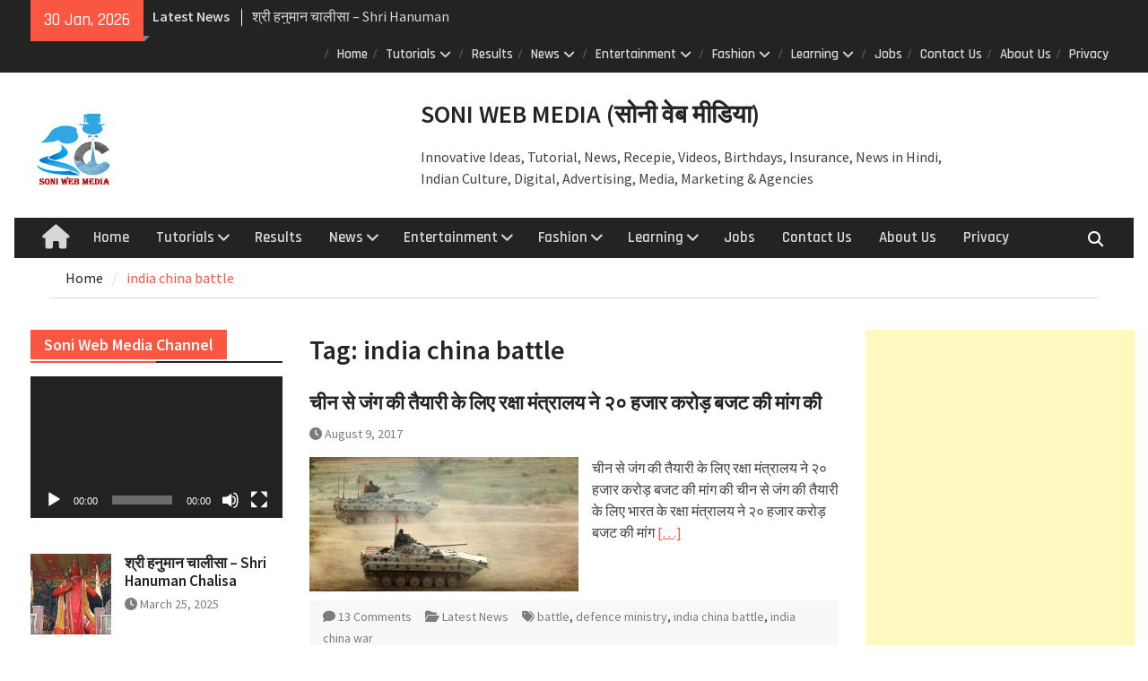

--- FILE ---
content_type: text/html; charset=UTF-8
request_url: https://www.soniwebsoft.com/tag/india-china-battle/
body_size: 77130
content:
<!DOCTYPE html> <html lang="en-US"><head>
		    <meta charset="UTF-8">
	    <meta name="viewport" content="width=device-width, initial-scale=1">
	    <link rel="profile" href="http://gmpg.org/xfn/11">
	    <link rel="pingback" href="https://www.soniwebsoft.com/xmlrpc.php">
	    
<meta name='robots' content='index, follow, max-image-preview:large, max-snippet:-1, max-video-preview:-1' />

            <script data-no-defer="1" data-ezscrex="false" data-cfasync="false" data-pagespeed-no-defer data-cookieconsent="ignore">
                var ctPublicFunctions = {"_ajax_nonce":"d918fa7de7","_rest_nonce":"0133724f93","_ajax_url":"\/wp-admin\/admin-ajax.php","_rest_url":"https:\/\/www.soniwebsoft.com\/wp-json\/","data__cookies_type":"native","data__ajax_type":"admin_ajax","data__bot_detector_enabled":0,"data__frontend_data_log_enabled":1,"cookiePrefix":"","wprocket_detected":false,"host_url":"www.soniwebsoft.com","text__ee_click_to_select":"Click to select the whole data","text__ee_original_email":"The complete one is","text__ee_got_it":"Got it","text__ee_blocked":"Blocked","text__ee_cannot_connect":"Cannot connect","text__ee_cannot_decode":"Can not decode email. Unknown reason","text__ee_email_decoder":"CleanTalk email decoder","text__ee_wait_for_decoding":"The magic is on the way!","text__ee_decoding_process":"Please wait a few seconds while we decode the contact data."}
            </script>
        
            <script data-no-defer="1" data-ezscrex="false" data-cfasync="false" data-pagespeed-no-defer data-cookieconsent="ignore">
                var ctPublic = {"_ajax_nonce":"d918fa7de7","settings__forms__check_internal":"0","settings__forms__check_external":"0","settings__forms__force_protection":0,"settings__forms__search_test":"1","settings__data__bot_detector_enabled":0,"settings__sfw__anti_crawler":1,"blog_home":"https:\/\/www.soniwebsoft.com\/","pixel__setting":"0","pixel__enabled":false,"pixel__url":null,"data__email_check_before_post":1,"data__email_check_exist_post":0,"data__cookies_type":"native","data__key_is_ok":true,"data__visible_fields_required":true,"wl_brandname":"Anti-Spam by CleanTalk","wl_brandname_short":"CleanTalk","ct_checkjs_key":1425390445,"emailEncoderPassKey":"bb254547b1dfba45c8682255bf39bd69","bot_detector_forms_excluded":"W10=","advancedCacheExists":false,"varnishCacheExists":false,"wc_ajax_add_to_cart":false}
            </script>
        
	<!-- This site is optimized with the Yoast SEO plugin v25.1 - https://yoast.com/wordpress/plugins/seo/ -->
	<title>india china battle Archives - Soni Web Media</title>
	<link rel="canonical" href="https://www.soniwebsoft.com/tag/india-china-battle/" />
	<meta property="og:locale" content="en_US" />
	<meta property="og:type" content="article" />
	<meta property="og:title" content="india china battle Archives - Soni Web Media" />
	<meta property="og:url" content="https://www.soniwebsoft.com/tag/india-china-battle/" />
	<meta property="og:site_name" content="Soni Web Media" />
	<meta name="twitter:card" content="summary_large_image" />
	<meta name="twitter:site" content="@SoniWebMedia" />
	<script type="application/ld+json" class="yoast-schema-graph">{"@context":"https://schema.org","@graph":[{"@type":"CollectionPage","@id":"https://www.soniwebsoft.com/tag/india-china-battle/","url":"https://www.soniwebsoft.com/tag/india-china-battle/","name":"india china battle Archives - Soni Web Media","isPartOf":{"@id":"https://www.soniwebsoft.com/#website"},"primaryImageOfPage":{"@id":"https://www.soniwebsoft.com/tag/india-china-battle/#primaryimage"},"image":{"@id":"https://www.soniwebsoft.com/tag/india-china-battle/#primaryimage"},"thumbnailUrl":"https://www.soniwebsoft.com/wp-content/uploads/news269.jpg","breadcrumb":{"@id":"https://www.soniwebsoft.com/tag/india-china-battle/#breadcrumb"},"inLanguage":"en-US"},{"@type":"ImageObject","inLanguage":"en-US","@id":"https://www.soniwebsoft.com/tag/india-china-battle/#primaryimage","url":"https://www.soniwebsoft.com/wp-content/uploads/news269.jpg","contentUrl":"https://www.soniwebsoft.com/wp-content/uploads/news269.jpg","width":800,"height":400,"caption":"India China doklam dispute"},{"@type":"BreadcrumbList","@id":"https://www.soniwebsoft.com/tag/india-china-battle/#breadcrumb","itemListElement":[{"@type":"ListItem","position":1,"name":"Home","item":"https://www.soniwebsoft.com/"},{"@type":"ListItem","position":2,"name":"india china battle"}]},{"@type":"WebSite","@id":"https://www.soniwebsoft.com/#website","url":"https://www.soniwebsoft.com/","name":"Soni Web Media","description":"Innovative Ideas, Tutorial, News, Recipe, Videos, Birthdays, Insurance, News in Hindi, India, Digital, Advertising, Media, Marketing &amp; Agencies","potentialAction":[{"@type":"SearchAction","target":{"@type":"EntryPoint","urlTemplate":"https://www.soniwebsoft.com/?s={search_term_string}"},"query-input":{"@type":"PropertyValueSpecification","valueRequired":true,"valueName":"search_term_string"}}],"inLanguage":"en-US"}]}</script>
	<!-- / Yoast SEO plugin. -->


<link rel='dns-prefetch' href='//fonts.googleapis.com' />
<link rel="alternate" type="application/rss+xml" title="Soni Web Media &raquo; Feed" href="https://www.soniwebsoft.com/feed/" />
<link rel="alternate" type="application/rss+xml" title="Soni Web Media &raquo; Comments Feed" href="https://www.soniwebsoft.com/comments/feed/" />
<link rel="alternate" type="application/rss+xml" title="Soni Web Media &raquo; india china battle Tag Feed" href="https://www.soniwebsoft.com/tag/india-china-battle/feed/" />
<script type="text/javascript">
/* <![CDATA[ */
window._wpemojiSettings = {"baseUrl":"https:\/\/s.w.org\/images\/core\/emoji\/15.0.3\/72x72\/","ext":".png","svgUrl":"https:\/\/s.w.org\/images\/core\/emoji\/15.0.3\/svg\/","svgExt":".svg","source":{"concatemoji":"https:\/\/www.soniwebsoft.com\/wp-includes\/js\/wp-emoji-release.min.js?ver=6.6.4"}};
/*! This file is auto-generated */
!function(i,n){var o,s,e;function c(e){try{var t={supportTests:e,timestamp:(new Date).valueOf()};sessionStorage.setItem(o,JSON.stringify(t))}catch(e){}}function p(e,t,n){e.clearRect(0,0,e.canvas.width,e.canvas.height),e.fillText(t,0,0);var t=new Uint32Array(e.getImageData(0,0,e.canvas.width,e.canvas.height).data),r=(e.clearRect(0,0,e.canvas.width,e.canvas.height),e.fillText(n,0,0),new Uint32Array(e.getImageData(0,0,e.canvas.width,e.canvas.height).data));return t.every(function(e,t){return e===r[t]})}function u(e,t,n){switch(t){case"flag":return n(e,"\ud83c\udff3\ufe0f\u200d\u26a7\ufe0f","\ud83c\udff3\ufe0f\u200b\u26a7\ufe0f")?!1:!n(e,"\ud83c\uddfa\ud83c\uddf3","\ud83c\uddfa\u200b\ud83c\uddf3")&&!n(e,"\ud83c\udff4\udb40\udc67\udb40\udc62\udb40\udc65\udb40\udc6e\udb40\udc67\udb40\udc7f","\ud83c\udff4\u200b\udb40\udc67\u200b\udb40\udc62\u200b\udb40\udc65\u200b\udb40\udc6e\u200b\udb40\udc67\u200b\udb40\udc7f");case"emoji":return!n(e,"\ud83d\udc26\u200d\u2b1b","\ud83d\udc26\u200b\u2b1b")}return!1}function f(e,t,n){var r="undefined"!=typeof WorkerGlobalScope&&self instanceof WorkerGlobalScope?new OffscreenCanvas(300,150):i.createElement("canvas"),a=r.getContext("2d",{willReadFrequently:!0}),o=(a.textBaseline="top",a.font="600 32px Arial",{});return e.forEach(function(e){o[e]=t(a,e,n)}),o}function t(e){var t=i.createElement("script");t.src=e,t.defer=!0,i.head.appendChild(t)}"undefined"!=typeof Promise&&(o="wpEmojiSettingsSupports",s=["flag","emoji"],n.supports={everything:!0,everythingExceptFlag:!0},e=new Promise(function(e){i.addEventListener("DOMContentLoaded",e,{once:!0})}),new Promise(function(t){var n=function(){try{var e=JSON.parse(sessionStorage.getItem(o));if("object"==typeof e&&"number"==typeof e.timestamp&&(new Date).valueOf()<e.timestamp+604800&&"object"==typeof e.supportTests)return e.supportTests}catch(e){}return null}();if(!n){if("undefined"!=typeof Worker&&"undefined"!=typeof OffscreenCanvas&&"undefined"!=typeof URL&&URL.createObjectURL&&"undefined"!=typeof Blob)try{var e="postMessage("+f.toString()+"("+[JSON.stringify(s),u.toString(),p.toString()].join(",")+"));",r=new Blob([e],{type:"text/javascript"}),a=new Worker(URL.createObjectURL(r),{name:"wpTestEmojiSupports"});return void(a.onmessage=function(e){c(n=e.data),a.terminate(),t(n)})}catch(e){}c(n=f(s,u,p))}t(n)}).then(function(e){for(var t in e)n.supports[t]=e[t],n.supports.everything=n.supports.everything&&n.supports[t],"flag"!==t&&(n.supports.everythingExceptFlag=n.supports.everythingExceptFlag&&n.supports[t]);n.supports.everythingExceptFlag=n.supports.everythingExceptFlag&&!n.supports.flag,n.DOMReady=!1,n.readyCallback=function(){n.DOMReady=!0}}).then(function(){return e}).then(function(){var e;n.supports.everything||(n.readyCallback(),(e=n.source||{}).concatemoji?t(e.concatemoji):e.wpemoji&&e.twemoji&&(t(e.twemoji),t(e.wpemoji)))}))}((window,document),window._wpemojiSettings);
/* ]]> */
</script>
<style id='wp-emoji-styles-inline-css' type='text/css'>

	img.wp-smiley, img.emoji {
		display: inline !important;
		border: none !important;
		box-shadow: none !important;
		height: 1em !important;
		width: 1em !important;
		margin: 0 0.07em !important;
		vertical-align: -0.1em !important;
		background: none !important;
		padding: 0 !important;
	}
</style>
<link rel='stylesheet' id='wp-block-library-css' href='https://www.soniwebsoft.com/wp-includes/css/dist/block-library/style.min.css?ver=6.6.4' type='text/css' media='all' />
<style id='wp-block-library-theme-inline-css' type='text/css'>
.wp-block-audio :where(figcaption){color:#555;font-size:13px;text-align:center}.is-dark-theme .wp-block-audio :where(figcaption){color:#ffffffa6}.wp-block-audio{margin:0 0 1em}.wp-block-code{border:1px solid #ccc;border-radius:4px;font-family:Menlo,Consolas,monaco,monospace;padding:.8em 1em}.wp-block-embed :where(figcaption){color:#555;font-size:13px;text-align:center}.is-dark-theme .wp-block-embed :where(figcaption){color:#ffffffa6}.wp-block-embed{margin:0 0 1em}.blocks-gallery-caption{color:#555;font-size:13px;text-align:center}.is-dark-theme .blocks-gallery-caption{color:#ffffffa6}:root :where(.wp-block-image figcaption){color:#555;font-size:13px;text-align:center}.is-dark-theme :root :where(.wp-block-image figcaption){color:#ffffffa6}.wp-block-image{margin:0 0 1em}.wp-block-pullquote{border-bottom:4px solid;border-top:4px solid;color:currentColor;margin-bottom:1.75em}.wp-block-pullquote cite,.wp-block-pullquote footer,.wp-block-pullquote__citation{color:currentColor;font-size:.8125em;font-style:normal;text-transform:uppercase}.wp-block-quote{border-left:.25em solid;margin:0 0 1.75em;padding-left:1em}.wp-block-quote cite,.wp-block-quote footer{color:currentColor;font-size:.8125em;font-style:normal;position:relative}.wp-block-quote.has-text-align-right{border-left:none;border-right:.25em solid;padding-left:0;padding-right:1em}.wp-block-quote.has-text-align-center{border:none;padding-left:0}.wp-block-quote.is-large,.wp-block-quote.is-style-large,.wp-block-quote.is-style-plain{border:none}.wp-block-search .wp-block-search__label{font-weight:700}.wp-block-search__button{border:1px solid #ccc;padding:.375em .625em}:where(.wp-block-group.has-background){padding:1.25em 2.375em}.wp-block-separator.has-css-opacity{opacity:.4}.wp-block-separator{border:none;border-bottom:2px solid;margin-left:auto;margin-right:auto}.wp-block-separator.has-alpha-channel-opacity{opacity:1}.wp-block-separator:not(.is-style-wide):not(.is-style-dots){width:100px}.wp-block-separator.has-background:not(.is-style-dots){border-bottom:none;height:1px}.wp-block-separator.has-background:not(.is-style-wide):not(.is-style-dots){height:2px}.wp-block-table{margin:0 0 1em}.wp-block-table td,.wp-block-table th{word-break:normal}.wp-block-table :where(figcaption){color:#555;font-size:13px;text-align:center}.is-dark-theme .wp-block-table :where(figcaption){color:#ffffffa6}.wp-block-video :where(figcaption){color:#555;font-size:13px;text-align:center}.is-dark-theme .wp-block-video :where(figcaption){color:#ffffffa6}.wp-block-video{margin:0 0 1em}:root :where(.wp-block-template-part.has-background){margin-bottom:0;margin-top:0;padding:1.25em 2.375em}
</style>
<style id='classic-theme-styles-inline-css' type='text/css'>
/*! This file is auto-generated */
.wp-block-button__link{color:#fff;background-color:#32373c;border-radius:9999px;box-shadow:none;text-decoration:none;padding:calc(.667em + 2px) calc(1.333em + 2px);font-size:1.125em}.wp-block-file__button{background:#32373c;color:#fff;text-decoration:none}
</style>
<style id='global-styles-inline-css' type='text/css'>
:root{--wp--preset--aspect-ratio--square: 1;--wp--preset--aspect-ratio--4-3: 4/3;--wp--preset--aspect-ratio--3-4: 3/4;--wp--preset--aspect-ratio--3-2: 3/2;--wp--preset--aspect-ratio--2-3: 2/3;--wp--preset--aspect-ratio--16-9: 16/9;--wp--preset--aspect-ratio--9-16: 9/16;--wp--preset--color--black: #111111;--wp--preset--color--cyan-bluish-gray: #abb8c3;--wp--preset--color--white: #ffffff;--wp--preset--color--pale-pink: #f78da7;--wp--preset--color--vivid-red: #cf2e2e;--wp--preset--color--luminous-vivid-orange: #ff6900;--wp--preset--color--luminous-vivid-amber: #fcb900;--wp--preset--color--light-green-cyan: #7bdcb5;--wp--preset--color--vivid-green-cyan: #00d084;--wp--preset--color--pale-cyan-blue: #8ed1fc;--wp--preset--color--vivid-cyan-blue: #0693e3;--wp--preset--color--vivid-purple: #9b51e0;--wp--preset--color--gray: #f4f4f4;--wp--preset--color--blue: #1b8be0;--wp--preset--color--orange: #fa5742;--wp--preset--gradient--vivid-cyan-blue-to-vivid-purple: linear-gradient(135deg,rgba(6,147,227,1) 0%,rgb(155,81,224) 100%);--wp--preset--gradient--light-green-cyan-to-vivid-green-cyan: linear-gradient(135deg,rgb(122,220,180) 0%,rgb(0,208,130) 100%);--wp--preset--gradient--luminous-vivid-amber-to-luminous-vivid-orange: linear-gradient(135deg,rgba(252,185,0,1) 0%,rgba(255,105,0,1) 100%);--wp--preset--gradient--luminous-vivid-orange-to-vivid-red: linear-gradient(135deg,rgba(255,105,0,1) 0%,rgb(207,46,46) 100%);--wp--preset--gradient--very-light-gray-to-cyan-bluish-gray: linear-gradient(135deg,rgb(238,238,238) 0%,rgb(169,184,195) 100%);--wp--preset--gradient--cool-to-warm-spectrum: linear-gradient(135deg,rgb(74,234,220) 0%,rgb(151,120,209) 20%,rgb(207,42,186) 40%,rgb(238,44,130) 60%,rgb(251,105,98) 80%,rgb(254,248,76) 100%);--wp--preset--gradient--blush-light-purple: linear-gradient(135deg,rgb(255,206,236) 0%,rgb(152,150,240) 100%);--wp--preset--gradient--blush-bordeaux: linear-gradient(135deg,rgb(254,205,165) 0%,rgb(254,45,45) 50%,rgb(107,0,62) 100%);--wp--preset--gradient--luminous-dusk: linear-gradient(135deg,rgb(255,203,112) 0%,rgb(199,81,192) 50%,rgb(65,88,208) 100%);--wp--preset--gradient--pale-ocean: linear-gradient(135deg,rgb(255,245,203) 0%,rgb(182,227,212) 50%,rgb(51,167,181) 100%);--wp--preset--gradient--electric-grass: linear-gradient(135deg,rgb(202,248,128) 0%,rgb(113,206,126) 100%);--wp--preset--gradient--midnight: linear-gradient(135deg,rgb(2,3,129) 0%,rgb(40,116,252) 100%);--wp--preset--font-size--small: 14px;--wp--preset--font-size--medium: 20px;--wp--preset--font-size--large: 42px;--wp--preset--font-size--x-large: 42px;--wp--preset--font-size--normal: 18px;--wp--preset--font-size--huge: 54px;--wp--preset--spacing--20: 0.44rem;--wp--preset--spacing--30: 0.67rem;--wp--preset--spacing--40: 1rem;--wp--preset--spacing--50: 1.5rem;--wp--preset--spacing--60: 2.25rem;--wp--preset--spacing--70: 3.38rem;--wp--preset--spacing--80: 5.06rem;--wp--preset--shadow--natural: 6px 6px 9px rgba(0, 0, 0, 0.2);--wp--preset--shadow--deep: 12px 12px 50px rgba(0, 0, 0, 0.4);--wp--preset--shadow--sharp: 6px 6px 0px rgba(0, 0, 0, 0.2);--wp--preset--shadow--outlined: 6px 6px 0px -3px rgba(255, 255, 255, 1), 6px 6px rgba(0, 0, 0, 1);--wp--preset--shadow--crisp: 6px 6px 0px rgba(0, 0, 0, 1);}:where(.is-layout-flex){gap: 0.5em;}:where(.is-layout-grid){gap: 0.5em;}body .is-layout-flex{display: flex;}.is-layout-flex{flex-wrap: wrap;align-items: center;}.is-layout-flex > :is(*, div){margin: 0;}body .is-layout-grid{display: grid;}.is-layout-grid > :is(*, div){margin: 0;}:where(.wp-block-columns.is-layout-flex){gap: 2em;}:where(.wp-block-columns.is-layout-grid){gap: 2em;}:where(.wp-block-post-template.is-layout-flex){gap: 1.25em;}:where(.wp-block-post-template.is-layout-grid){gap: 1.25em;}.has-black-color{color: var(--wp--preset--color--black) !important;}.has-cyan-bluish-gray-color{color: var(--wp--preset--color--cyan-bluish-gray) !important;}.has-white-color{color: var(--wp--preset--color--white) !important;}.has-pale-pink-color{color: var(--wp--preset--color--pale-pink) !important;}.has-vivid-red-color{color: var(--wp--preset--color--vivid-red) !important;}.has-luminous-vivid-orange-color{color: var(--wp--preset--color--luminous-vivid-orange) !important;}.has-luminous-vivid-amber-color{color: var(--wp--preset--color--luminous-vivid-amber) !important;}.has-light-green-cyan-color{color: var(--wp--preset--color--light-green-cyan) !important;}.has-vivid-green-cyan-color{color: var(--wp--preset--color--vivid-green-cyan) !important;}.has-pale-cyan-blue-color{color: var(--wp--preset--color--pale-cyan-blue) !important;}.has-vivid-cyan-blue-color{color: var(--wp--preset--color--vivid-cyan-blue) !important;}.has-vivid-purple-color{color: var(--wp--preset--color--vivid-purple) !important;}.has-black-background-color{background-color: var(--wp--preset--color--black) !important;}.has-cyan-bluish-gray-background-color{background-color: var(--wp--preset--color--cyan-bluish-gray) !important;}.has-white-background-color{background-color: var(--wp--preset--color--white) !important;}.has-pale-pink-background-color{background-color: var(--wp--preset--color--pale-pink) !important;}.has-vivid-red-background-color{background-color: var(--wp--preset--color--vivid-red) !important;}.has-luminous-vivid-orange-background-color{background-color: var(--wp--preset--color--luminous-vivid-orange) !important;}.has-luminous-vivid-amber-background-color{background-color: var(--wp--preset--color--luminous-vivid-amber) !important;}.has-light-green-cyan-background-color{background-color: var(--wp--preset--color--light-green-cyan) !important;}.has-vivid-green-cyan-background-color{background-color: var(--wp--preset--color--vivid-green-cyan) !important;}.has-pale-cyan-blue-background-color{background-color: var(--wp--preset--color--pale-cyan-blue) !important;}.has-vivid-cyan-blue-background-color{background-color: var(--wp--preset--color--vivid-cyan-blue) !important;}.has-vivid-purple-background-color{background-color: var(--wp--preset--color--vivid-purple) !important;}.has-black-border-color{border-color: var(--wp--preset--color--black) !important;}.has-cyan-bluish-gray-border-color{border-color: var(--wp--preset--color--cyan-bluish-gray) !important;}.has-white-border-color{border-color: var(--wp--preset--color--white) !important;}.has-pale-pink-border-color{border-color: var(--wp--preset--color--pale-pink) !important;}.has-vivid-red-border-color{border-color: var(--wp--preset--color--vivid-red) !important;}.has-luminous-vivid-orange-border-color{border-color: var(--wp--preset--color--luminous-vivid-orange) !important;}.has-luminous-vivid-amber-border-color{border-color: var(--wp--preset--color--luminous-vivid-amber) !important;}.has-light-green-cyan-border-color{border-color: var(--wp--preset--color--light-green-cyan) !important;}.has-vivid-green-cyan-border-color{border-color: var(--wp--preset--color--vivid-green-cyan) !important;}.has-pale-cyan-blue-border-color{border-color: var(--wp--preset--color--pale-cyan-blue) !important;}.has-vivid-cyan-blue-border-color{border-color: var(--wp--preset--color--vivid-cyan-blue) !important;}.has-vivid-purple-border-color{border-color: var(--wp--preset--color--vivid-purple) !important;}.has-vivid-cyan-blue-to-vivid-purple-gradient-background{background: var(--wp--preset--gradient--vivid-cyan-blue-to-vivid-purple) !important;}.has-light-green-cyan-to-vivid-green-cyan-gradient-background{background: var(--wp--preset--gradient--light-green-cyan-to-vivid-green-cyan) !important;}.has-luminous-vivid-amber-to-luminous-vivid-orange-gradient-background{background: var(--wp--preset--gradient--luminous-vivid-amber-to-luminous-vivid-orange) !important;}.has-luminous-vivid-orange-to-vivid-red-gradient-background{background: var(--wp--preset--gradient--luminous-vivid-orange-to-vivid-red) !important;}.has-very-light-gray-to-cyan-bluish-gray-gradient-background{background: var(--wp--preset--gradient--very-light-gray-to-cyan-bluish-gray) !important;}.has-cool-to-warm-spectrum-gradient-background{background: var(--wp--preset--gradient--cool-to-warm-spectrum) !important;}.has-blush-light-purple-gradient-background{background: var(--wp--preset--gradient--blush-light-purple) !important;}.has-blush-bordeaux-gradient-background{background: var(--wp--preset--gradient--blush-bordeaux) !important;}.has-luminous-dusk-gradient-background{background: var(--wp--preset--gradient--luminous-dusk) !important;}.has-pale-ocean-gradient-background{background: var(--wp--preset--gradient--pale-ocean) !important;}.has-electric-grass-gradient-background{background: var(--wp--preset--gradient--electric-grass) !important;}.has-midnight-gradient-background{background: var(--wp--preset--gradient--midnight) !important;}.has-small-font-size{font-size: var(--wp--preset--font-size--small) !important;}.has-medium-font-size{font-size: var(--wp--preset--font-size--medium) !important;}.has-large-font-size{font-size: var(--wp--preset--font-size--large) !important;}.has-x-large-font-size{font-size: var(--wp--preset--font-size--x-large) !important;}
:where(.wp-block-post-template.is-layout-flex){gap: 1.25em;}:where(.wp-block-post-template.is-layout-grid){gap: 1.25em;}
:where(.wp-block-columns.is-layout-flex){gap: 2em;}:where(.wp-block-columns.is-layout-grid){gap: 2em;}
:root :where(.wp-block-pullquote){font-size: 1.5em;line-height: 1.6;}
</style>
<link rel='stylesheet' id='cleantalk-public-css-css' href='https://www.soniwebsoft.com/wp-content/plugins/cleantalk-spam-protect/css/cleantalk-public.min.css?ver=6.65_1759471926' type='text/css' media='all' />
<link rel='stylesheet' id='cleantalk-email-decoder-css-css' href='https://www.soniwebsoft.com/wp-content/plugins/cleantalk-spam-protect/css/cleantalk-email-decoder.min.css?ver=6.65_1759471926' type='text/css' media='all' />
<link rel='stylesheet' id='contact-form-7-css' href='https://www.soniwebsoft.com/wp-content/plugins/contact-form-7/includes/css/styles.css?ver=6.0.6' type='text/css' media='all' />
<link rel='stylesheet' id='font-awesome-css' href='https://www.soniwebsoft.com/wp-content/themes/magazine-plus/third-party/font-awesome/css/all.min.css?ver=6.7.2' type='text/css' media='all' />
<link rel='stylesheet' id='magazine-plus-google-fonts-css' href='https://fonts.googleapis.com/css?family=Rajdhani%3A300%2C400%2C500%2C600%2C700%7CSource+Sans+Pro%3A300%2C300i%2C400%2C400i%2C600%2C600i%2C700%2C900&#038;subset=latin%2Clatin-ext' type='text/css' media='all' />
<link rel='stylesheet' id='magazine-plus-style-css' href='https://www.soniwebsoft.com/wp-content/themes/magazine-plus/style.css?ver=20251008-111952' type='text/css' media='all' />
<link rel='stylesheet' id='magazine-plus-block-style-css' href='https://www.soniwebsoft.com/wp-content/themes/magazine-plus/css/blocks.css?ver=20251005-103036' type='text/css' media='all' />
<link rel="preload" class="mv-grow-style" href="https://www.soniwebsoft.com/wp-content/plugins/social-pug/assets/dist/style-frontend-pro.css?ver=1.35.2" as="style"><noscript><link rel='stylesheet' id='dpsp-frontend-style-pro-css' href='https://www.soniwebsoft.com/wp-content/plugins/social-pug/assets/dist/style-frontend-pro.css?ver=1.35.2' type='text/css' media='all' />
</noscript><style id='dpsp-frontend-style-pro-inline-css' type='text/css'>

				@media screen and ( max-width : 720px ) {
					.dpsp-content-wrapper.dpsp-hide-on-mobile,
					.dpsp-share-text.dpsp-hide-on-mobile {
						display: none;
					}
					.dpsp-has-spacing .dpsp-networks-btns-wrapper li {
						margin:0 2% 10px 0;
					}
					.dpsp-network-btn.dpsp-has-label:not(.dpsp-has-count) {
						max-height: 40px;
						padding: 0;
						justify-content: center;
					}
					.dpsp-content-wrapper.dpsp-size-small .dpsp-network-btn.dpsp-has-label:not(.dpsp-has-count){
						max-height: 32px;
					}
					.dpsp-content-wrapper.dpsp-size-large .dpsp-network-btn.dpsp-has-label:not(.dpsp-has-count){
						max-height: 46px;
					}
				}
			
</style>
<script type="text/javascript" src="https://www.soniwebsoft.com/wp-content/plugins/cleantalk-spam-protect/js/apbct-public-bundle_gathering.min.js?ver=6.65_1759471926" id="apbct-public-bundle_gathering.min-js-js"></script>
<script type="text/javascript" src="https://www.soniwebsoft.com/wp-includes/js/jquery/jquery.min.js?ver=3.7.1" id="jquery-core-js"></script>
<script type="text/javascript" src="https://www.soniwebsoft.com/wp-includes/js/jquery/jquery-migrate.min.js?ver=3.4.1" id="jquery-migrate-js"></script>
<link rel="https://api.w.org/" href="https://www.soniwebsoft.com/wp-json/" /><link rel="alternate" title="JSON" type="application/json" href="https://www.soniwebsoft.com/wp-json/wp/v2/tags/654" /><link rel="EditURI" type="application/rsd+xml" title="RSD" href="https://www.soniwebsoft.com/xmlrpc.php?rsd" />
<meta name="generator" content="WordPress 6.6.4" />
<meta name="hubbub-info" description="Hubbub 1.35.2"><link rel="icon" href="https://www.soniwebsoft.com/wp-content/uploads/logo-150x150.png" sizes="32x32" />
<link rel="icon" href="https://www.soniwebsoft.com/wp-content/uploads/logo-150x150.png" sizes="192x192" />
<link rel="apple-touch-icon" href="https://www.soniwebsoft.com/wp-content/uploads/logo-150x150.png" />
<meta name="msapplication-TileImage" content="https://www.soniwebsoft.com/wp-content/uploads/logo-150x150.png" />
</head>

<body class="archive tag tag-india-china-battle tag-654 wp-custom-logo wp-embed-responsive global-layout-three-columns three-columns-enabled">

	
	<div id="page" class="hfeed site"><a class="skip-link screen-reader-text" href="#content">Skip to content</a>
    		<div id="tophead">
			<div class="container">
									<div class="head-date">
						30 Jan, 2026					</div><!-- .head-date -->
													<div class="top-news">
						<span class="top-news-title">
												Latest News						</span>
								<div id="news-ticker">
			<div class="news-ticker-inner-wrap">
									<div class="list">
						<a href="https://www.soniwebsoft.com/%e0%a4%b6%e0%a5%8d%e0%a4%b0%e0%a5%80-%e0%a4%b9%e0%a4%a8%e0%a5%81%e0%a4%ae%e0%a4%be%e0%a4%a8-%e0%a4%9a%e0%a4%be%e0%a4%b2%e0%a5%80%e0%a4%b8%e0%a4%be-shri-hanuman-chalisa/">श्री हनुमान चालीसा &#8211; Shri Hanuman Chalisa</a>
					</div>
									<div class="list">
						<a href="https://www.soniwebsoft.com/%e0%a4%95%e0%a5%8d%e0%a4%af%e0%a4%be-%e0%a4%86%e0%a4%aa-%e0%a4%9c%e0%a4%be%e0%a4%a8%e0%a4%a4%e0%a5%87-%e0%a4%b9%e0%a5%88%e0%a4%82-%e0%a4%b6%e0%a5%8d%e0%a4%b0%e0%a4%be%e0%a4%a6%e0%a5%8d%e0%a4%a7/">क्या आप जानते हैं श्राद्ध के यह 6 रहस्य</a>
					</div>
									<div class="list">
						<a href="https://www.soniwebsoft.com/shri-satyanarayan-pooja-self-do/">श्री सत्यनारायण पूजन एवं कथा का पाठ घर पर ही स्वयं करें</a>
					</div>
							</div> <!-- .news-ticker-inner-wrap -->
		</div><!-- #news-ticker -->
							</div> <!-- #top-news -->
				
													<div id="top-nav">
						<button class="menu-toggle" aria-controls="top-menu" aria-expanded="false">
			          	<i class="fa fa-bars"></i>
			          	<i class="fa fa-close"></i>
						Top Menu</button>
						<nav class="top-navigation"><ul id="menu-menu1" class="menu"><li id="menu-item-8" class="menu-item menu-item-type-taxonomy menu-item-object-category menu-item-8"><a href="https://www.soniwebsoft.com/category/home/">Home</a></li>
<li id="menu-item-11" class="menu-item menu-item-type-taxonomy menu-item-object-category menu-item-has-children menu-item-11"><a href="https://www.soniwebsoft.com/category/tutorials/">Tutorials</a>
<ul class="sub-menu">
	<li id="menu-item-4" class="menu-item menu-item-type-taxonomy menu-item-object-category menu-item-4"><a href="https://www.soniwebsoft.com/category/c-language/">C Languge</a></li>
	<li id="menu-item-5" class="menu-item menu-item-type-taxonomy menu-item-object-category menu-item-5"><a href="https://www.soniwebsoft.com/category/dotnet/">DotNet</a></li>
	<li id="menu-item-9" class="menu-item menu-item-type-taxonomy menu-item-object-category menu-item-9"><a href="https://www.soniwebsoft.com/category/java-language/">Java Language</a></li>
	<li id="menu-item-637" class="menu-item menu-item-type-taxonomy menu-item-object-category menu-item-637"><a href="https://www.soniwebsoft.com/category/jvm-languages/">JVM Languages</a></li>
	<li id="menu-item-438" class="menu-item menu-item-type-taxonomy menu-item-object-category menu-item-438"><a href="https://www.soniwebsoft.com/category/knowledge-base/">Knowledge Base</a></li>
</ul>
</li>
<li id="menu-item-855" class="menu-item menu-item-type-taxonomy menu-item-object-category menu-item-855"><a href="https://www.soniwebsoft.com/category/results/">Results</a></li>
<li id="menu-item-10" class="menu-item menu-item-type-taxonomy menu-item-object-category menu-item-has-children menu-item-10"><a href="https://www.soniwebsoft.com/category/news/">News</a>
<ul class="sub-menu">
	<li id="menu-item-82" class="menu-item menu-item-type-taxonomy menu-item-object-category menu-item-82"><a href="https://www.soniwebsoft.com/category/bollywood-news/">Bollywood News</a></li>
	<li id="menu-item-83" class="menu-item menu-item-type-taxonomy menu-item-object-category menu-item-83"><a href="https://www.soniwebsoft.com/category/current-news/">Current News</a></li>
	<li id="menu-item-84" class="menu-item menu-item-type-taxonomy menu-item-object-category menu-item-84"><a href="https://www.soniwebsoft.com/category/hollywood-news/">Hollywood News</a></li>
	<li id="menu-item-85" class="menu-item menu-item-type-taxonomy menu-item-object-category menu-item-85"><a href="https://www.soniwebsoft.com/category/latest-news/">Latest News</a></li>
	<li id="menu-item-92" class="menu-item menu-item-type-taxonomy menu-item-object-category menu-item-92"><a href="https://www.soniwebsoft.com/category/tech-news/">Tech News</a></li>
	<li id="menu-item-651" class="menu-item menu-item-type-taxonomy menu-item-object-category menu-item-651"><a href="https://www.soniwebsoft.com/category/auto-news/">Auto News</a></li>
	<li id="menu-item-87" class="menu-item menu-item-type-taxonomy menu-item-object-category menu-item-87"><a href="https://www.soniwebsoft.com/category/birthdays/">Birthdays</a></li>
	<li id="menu-item-743" class="menu-item menu-item-type-taxonomy menu-item-object-category menu-item-743"><a href="https://www.soniwebsoft.com/category/cricket-news/">Cricket News</a></li>
</ul>
</li>
<li id="menu-item-88" class="menu-item menu-item-type-taxonomy menu-item-object-category menu-item-has-children menu-item-88"><a href="https://www.soniwebsoft.com/category/entertainment/">Entertainment</a>
<ul class="sub-menu">
	<li id="menu-item-7" class="menu-item menu-item-type-taxonomy menu-item-object-category menu-item-7"><a href="https://www.soniwebsoft.com/category/channel/">Channel</a></li>
	<li id="menu-item-86" class="menu-item menu-item-type-taxonomy menu-item-object-category menu-item-86"><a href="https://www.soniwebsoft.com/category/audio/">Audio</a></li>
	<li id="menu-item-94" class="menu-item menu-item-type-taxonomy menu-item-object-category menu-item-94"><a href="https://www.soniwebsoft.com/category/video/">Video</a></li>
</ul>
</li>
<li id="menu-item-89" class="menu-item menu-item-type-taxonomy menu-item-object-category menu-item-has-children menu-item-89"><a href="https://www.soniwebsoft.com/category/fashion/">Fashion</a>
<ul class="sub-menu">
	<li id="menu-item-90" class="menu-item menu-item-type-taxonomy menu-item-object-category menu-item-90"><a href="https://www.soniwebsoft.com/category/man-fashion/">Man Fashion</a></li>
	<li id="menu-item-95" class="menu-item menu-item-type-taxonomy menu-item-object-category menu-item-95"><a href="https://www.soniwebsoft.com/category/woman-fashion/">Woman Fashion</a></li>
</ul>
</li>
<li id="menu-item-935" class="menu-item menu-item-type-taxonomy menu-item-object-category menu-item-has-children menu-item-935"><a href="https://www.soniwebsoft.com/category/learning/">Learning</a>
<ul class="sub-menu">
	<li id="menu-item-93" class="menu-item menu-item-type-taxonomy menu-item-object-category menu-item-93"><a href="https://www.soniwebsoft.com/category/technology/">Technology</a></li>
	<li id="menu-item-91" class="menu-item menu-item-type-taxonomy menu-item-object-category menu-item-91"><a href="https://www.soniwebsoft.com/category/recepie/">Recepie</a></li>
	<li id="menu-item-1121" class="menu-item menu-item-type-taxonomy menu-item-object-category menu-item-1121"><a href="https://www.soniwebsoft.com/category/healthy-food/">Healthy Food</a></li>
	<li id="menu-item-96" class="menu-item menu-item-type-taxonomy menu-item-object-category menu-item-96"><a href="https://www.soniwebsoft.com/category/electronics/">Electronics</a></li>
</ul>
</li>
<li id="menu-item-97" class="menu-item menu-item-type-taxonomy menu-item-object-category menu-item-97"><a href="https://www.soniwebsoft.com/category/jobs/">Jobs</a></li>
<li id="menu-item-930" class="menu-item menu-item-type-post_type menu-item-object-page menu-item-930"><a href="https://www.soniwebsoft.com/contact-us/">Contact Us</a></li>
<li id="menu-item-933" class="menu-item menu-item-type-post_type menu-item-object-page menu-item-933"><a href="https://www.soniwebsoft.com/about-us/">About Us</a></li>
<li id="menu-item-2156" class="menu-item menu-item-type-post_type menu-item-object-page menu-item-2156"><a href="https://www.soniwebsoft.com/privacy/">Privacy</a></li>
</ul></nav>					</div> <!-- #top-nav -->
				


			</div><!-- .container -->
		</div><!-- #tophead -->
		<header id="masthead" class="site-header" role="banner"><div class="container"><div class="inner-wrapper">			    <div class="site-branding">

			<a href="https://www.soniwebsoft.com/" class="custom-logo-link" rel="home"><img width="100" height="100" src="https://www.soniwebsoft.com/wp-content/uploads/logo100x100.png" class="custom-logo" alt="Soni Websoft" decoding="async" /></a>
										    </div><!-- .site-branding -->
	    <div id="header-widget">
		    		    	<div id="header-right-widget-area">
			    	<aside id="custom_html-3" class="widget_text widget widget_custom_html"><div class="textwidget custom-html-widget"><h1 class="ctitle">
	SONI WEB MEDIA (सोनी वेब मीडिया)
</h1>
Innovative Ideas, Tutorial, News, Recepie, Videos, Birthdays, Insurance, News in Hindi, <br/>Indian Culture, Digital, Advertising, Media, Marketing &amp; Agencies</div></aside>		    	</div><!-- #header-right-widget-area -->
		    
	    </div><!-- .right-header -->
	        </div> <!-- .inner-wrapper --></div><!-- .container --></header><!-- #masthead -->	    <div id="main-nav" class="clear-fix">
	    	<div class="container">
		        <nav id="site-navigation" class="main-navigation" role="navigation">
		        	<button class="menu-toggle" aria-controls="primary-menu" aria-expanded="false">
		          	<i class="fa fa-bars"></i>
		          	<i class="fa fa-close"></i>
					Menu</button>
		            <div class="wrap-menu-content">
						<div class="menu-menu1-container"><ul id="primary-menu" class="menu"><li class="home-menu"><a href="https://www.soniwebsoft.com/"><span class="screen-reader-text">Home</span></a></li><li class="menu-item menu-item-type-taxonomy menu-item-object-category menu-item-8"><a href="https://www.soniwebsoft.com/category/home/">Home</a></li>
<li class="menu-item menu-item-type-taxonomy menu-item-object-category menu-item-has-children menu-item-11"><a href="https://www.soniwebsoft.com/category/tutorials/">Tutorials</a>
<ul class="sub-menu">
	<li class="menu-item menu-item-type-taxonomy menu-item-object-category menu-item-4"><a href="https://www.soniwebsoft.com/category/c-language/">C Languge</a></li>
	<li class="menu-item menu-item-type-taxonomy menu-item-object-category menu-item-has-children menu-item-5"><a href="https://www.soniwebsoft.com/category/dotnet/">DotNet</a>
	<ul class="sub-menu">
		<li id="menu-item-1379" class="menu-item menu-item-type-taxonomy menu-item-object-category menu-item-1379"><a href="https://www.soniwebsoft.com/category/vb-dotnet/">VB.Net</a></li>
		<li id="menu-item-1352" class="menu-item menu-item-type-taxonomy menu-item-object-category menu-item-1352"><a href="https://www.soniwebsoft.com/category/csharp/">C#.Net</a></li>
		<li id="menu-item-118" class="menu-item menu-item-type-taxonomy menu-item-object-category menu-item-118"><a href="https://www.soniwebsoft.com/category/asp-dotnet/">ASP.Net</a></li>
		<li id="menu-item-117" class="menu-item menu-item-type-taxonomy menu-item-object-category menu-item-117"><a href="https://www.soniwebsoft.com/category/ado-dotnet/">ADO.Net</a></li>
	</ul>
</li>
	<li class="menu-item menu-item-type-taxonomy menu-item-object-category menu-item-has-children menu-item-9"><a href="https://www.soniwebsoft.com/category/java-language/">Java Language</a>
	<ul class="sub-menu">
		<li id="menu-item-70" class="menu-item menu-item-type-taxonomy menu-item-object-category menu-item-70"><a href="https://www.soniwebsoft.com/category/core-java/">Core Java</a></li>
		<li id="menu-item-71" class="menu-item menu-item-type-taxonomy menu-item-object-category menu-item-71"><a href="https://www.soniwebsoft.com/category/advanced-java/">Advanced Java</a></li>
		<li id="menu-item-72" class="menu-item menu-item-type-taxonomy menu-item-object-category menu-item-72"><a href="https://www.soniwebsoft.com/category/j2ee/">J2EE</a></li>
	</ul>
</li>
	<li class="menu-item menu-item-type-taxonomy menu-item-object-category menu-item-has-children menu-item-637"><a href="https://www.soniwebsoft.com/category/jvm-languages/">JVM Languages</a>
	<ul class="sub-menu">
		<li id="menu-item-636" class="menu-item menu-item-type-taxonomy menu-item-object-category menu-item-has-children menu-item-636"><a href="https://www.soniwebsoft.com/category/groovy/">Groovy</a>
		<ul class="sub-menu">
			<li id="menu-item-635" class="menu-item menu-item-type-taxonomy menu-item-object-category menu-item-635"><a href="https://www.soniwebsoft.com/category/grails/">Grails</a></li>
		</ul>
</li>
	</ul>
</li>
	<li class="menu-item menu-item-type-taxonomy menu-item-object-category menu-item-438"><a href="https://www.soniwebsoft.com/category/knowledge-base/">Knowledge Base</a></li>
</ul>
</li>
<li class="menu-item menu-item-type-taxonomy menu-item-object-category menu-item-855"><a href="https://www.soniwebsoft.com/category/results/">Results</a></li>
<li class="menu-item menu-item-type-taxonomy menu-item-object-category menu-item-has-children menu-item-10"><a href="https://www.soniwebsoft.com/category/news/">News</a>
<ul class="sub-menu">
	<li class="menu-item menu-item-type-taxonomy menu-item-object-category menu-item-82"><a href="https://www.soniwebsoft.com/category/bollywood-news/">Bollywood News</a></li>
	<li class="menu-item menu-item-type-taxonomy menu-item-object-category menu-item-83"><a href="https://www.soniwebsoft.com/category/current-news/">Current News</a></li>
	<li class="menu-item menu-item-type-taxonomy menu-item-object-category menu-item-84"><a href="https://www.soniwebsoft.com/category/hollywood-news/">Hollywood News</a></li>
	<li class="menu-item menu-item-type-taxonomy menu-item-object-category menu-item-85"><a href="https://www.soniwebsoft.com/category/latest-news/">Latest News</a></li>
	<li class="menu-item menu-item-type-taxonomy menu-item-object-category menu-item-92"><a href="https://www.soniwebsoft.com/category/tech-news/">Tech News</a></li>
	<li class="menu-item menu-item-type-taxonomy menu-item-object-category menu-item-651"><a href="https://www.soniwebsoft.com/category/auto-news/">Auto News</a></li>
	<li class="menu-item menu-item-type-taxonomy menu-item-object-category menu-item-87"><a href="https://www.soniwebsoft.com/category/birthdays/">Birthdays</a></li>
	<li class="menu-item menu-item-type-taxonomy menu-item-object-category menu-item-743"><a href="https://www.soniwebsoft.com/category/cricket-news/">Cricket News</a></li>
</ul>
</li>
<li class="menu-item menu-item-type-taxonomy menu-item-object-category menu-item-has-children menu-item-88"><a href="https://www.soniwebsoft.com/category/entertainment/">Entertainment</a>
<ul class="sub-menu">
	<li class="menu-item menu-item-type-taxonomy menu-item-object-category menu-item-has-children menu-item-7"><a href="https://www.soniwebsoft.com/category/channel/">Channel</a>
	<ul class="sub-menu">
		<li id="menu-item-99" class="menu-item menu-item-type-taxonomy menu-item-object-category menu-item-has-children menu-item-99"><a href="https://www.soniwebsoft.com/category/youtube/">YouTube</a>
		<ul class="sub-menu">
			<li id="menu-item-101" class="menu-item menu-item-type-taxonomy menu-item-object-category menu-item-101"><a href="https://www.soniwebsoft.com/category/sub-ka-boss/">Sub Ka Boss</a></li>
			<li id="menu-item-100" class="menu-item menu-item-type-taxonomy menu-item-object-category menu-item-100"><a href="https://www.soniwebsoft.com/category/soni-web-media/">Soni Web Media</a></li>
		</ul>
</li>
		<li id="menu-item-98" class="menu-item menu-item-type-taxonomy menu-item-object-category menu-item-98"><a href="https://www.soniwebsoft.com/category/tv/">TV</a></li>
	</ul>
</li>
	<li class="menu-item menu-item-type-taxonomy menu-item-object-category menu-item-86"><a href="https://www.soniwebsoft.com/category/audio/">Audio</a></li>
	<li class="menu-item menu-item-type-taxonomy menu-item-object-category menu-item-94"><a href="https://www.soniwebsoft.com/category/video/">Video</a></li>
</ul>
</li>
<li class="menu-item menu-item-type-taxonomy menu-item-object-category menu-item-has-children menu-item-89"><a href="https://www.soniwebsoft.com/category/fashion/">Fashion</a>
<ul class="sub-menu">
	<li class="menu-item menu-item-type-taxonomy menu-item-object-category menu-item-90"><a href="https://www.soniwebsoft.com/category/man-fashion/">Man Fashion</a></li>
	<li class="menu-item menu-item-type-taxonomy menu-item-object-category menu-item-95"><a href="https://www.soniwebsoft.com/category/woman-fashion/">Woman Fashion</a></li>
</ul>
</li>
<li class="menu-item menu-item-type-taxonomy menu-item-object-category menu-item-has-children menu-item-935"><a href="https://www.soniwebsoft.com/category/learning/">Learning</a>
<ul class="sub-menu">
	<li class="menu-item menu-item-type-taxonomy menu-item-object-category menu-item-93"><a href="https://www.soniwebsoft.com/category/technology/">Technology</a></li>
	<li class="menu-item menu-item-type-taxonomy menu-item-object-category menu-item-91"><a href="https://www.soniwebsoft.com/category/recepie/">Recepie</a></li>
	<li class="menu-item menu-item-type-taxonomy menu-item-object-category menu-item-1121"><a href="https://www.soniwebsoft.com/category/healthy-food/">Healthy Food</a></li>
	<li class="menu-item menu-item-type-taxonomy menu-item-object-category menu-item-96"><a href="https://www.soniwebsoft.com/category/electronics/">Electronics</a></li>
</ul>
</li>
<li class="menu-item menu-item-type-taxonomy menu-item-object-category menu-item-97"><a href="https://www.soniwebsoft.com/category/jobs/">Jobs</a></li>
<li class="menu-item menu-item-type-post_type menu-item-object-page menu-item-930"><a href="https://www.soniwebsoft.com/contact-us/">Contact Us</a></li>
<li class="menu-item menu-item-type-post_type menu-item-object-page menu-item-933"><a href="https://www.soniwebsoft.com/about-us/">About Us</a></li>
<li class="menu-item menu-item-type-post_type menu-item-object-page menu-item-2156"><a href="https://www.soniwebsoft.com/privacy/">Privacy</a></li>
</ul></div>						<div class="main-navigation-search">
			        		<form apbct-form-sign="native_search" role="search" method="get" class="search-form" action="https://www.soniwebsoft.com/">
				<label>
					<span class="screen-reader-text">Search for:</span>
					<input type="search" class="search-field" placeholder="Search &hellip;" value="" name="s" />
				</label>
				<input type="submit" class="search-submit" value="Search" />
			<input
                    class="apbct_special_field apbct_email_id__search_form"
                    name="apbct__email_id__search_form"
                    aria-label="apbct__label_id__search_form"
                    type="text" size="30" maxlength="200" autocomplete="off"
                    value=""
                /><input
                   id="apbct_submit_id__search_form" 
                   class="apbct_special_field apbct__email_id__search_form"
                   name="apbct__label_id__search_form"
                   aria-label="apbct_submit_name__search_form"
                   type="submit"
                   size="30"
                   maxlength="200"
                   value="8584"
               /></form>			        	</div><!-- .search-box-wrap -->
		            </div><!-- .menu-content -->
		        </nav><!-- #site-navigation -->
		        <div class="header-search-box">
		        	<a href="#" class="search-icon"><i class="fa fa-search"></i></a>
		        	<div class="search-box-wrap">
		        		<form apbct-form-sign="native_search" role="search" method="get" class="search-form" action="https://www.soniwebsoft.com/">
				<label>
					<span class="screen-reader-text">Search for:</span>
					<input type="search" class="search-field" placeholder="Search &hellip;" value="" name="s" />
				</label>
				<input type="submit" class="search-submit" value="Search" />
			<input
                    class="apbct_special_field apbct_email_id__search_form"
                    name="apbct__email_id__search_form"
                    aria-label="apbct__label_id__search_form"
                    type="text" size="30" maxlength="200" autocomplete="off"
                    value=""
                /><input
                   id="apbct_submit_id__search_form" 
                   class="apbct_special_field apbct__email_id__search_form"
                   name="apbct__label_id__search_form"
                   aria-label="apbct_submit_name__search_form"
                   type="submit"
                   size="30"
                   maxlength="200"
                   value="7120"
               /></form>		        	</div><!-- .search-box-wrap -->
		        </div><!-- .header-search-box -->

	        </div> <!-- .container -->
	    </div> <!-- #main-nav -->
		
	<div id="breadcrumb"><div class="container"><div role="navigation" aria-label="Breadcrumbs" class="breadcrumb-trail breadcrumbs" itemprop="breadcrumb"><ul class="trail-items" itemscope itemtype="http://schema.org/BreadcrumbList"><meta name="numberOfItems" content="1" /><meta name="itemListOrder" content="Ascending" /><li itemprop="itemListElement" itemscope itemtype="http://schema.org/ListItem" class="trail-item trail-begin"><a href="https://www.soniwebsoft.com/" rel="home" itemprop="item"><span itemprop="name">Home</span></a><meta itemprop="position" content="1" /></li><li class="trail-item trail-end">india china battle</li></ul></div></div><!-- .container --></div><!-- #breadcrumb --><div id="content" class="site-content"><div class="container"><div class="inner-wrapper">    
	<div id="primary" class="content-area">
		<main id="main" class="site-main" role="main">

		
			<header class="page-header">
				<h1 class="page-title">Tag: <span>india china battle</span></h1>			</header><!-- .page-header -->

			
				
<article id="post-1439" class="post-1439 post type-post status-publish format-standard has-post-thumbnail hentry category-latest-news tag-battle tag-defence-ministry tag-india-china-battle tag-india-china-war">
		<div class="entry-content-wrapper">
		<header class="entry-header">
			<h2 class="entry-title"><a href="https://www.soniwebsoft.com/to-be-ready-for-battle-defence-ministry-demands-extra-20-thousand-crore-budget/" rel="bookmark">चीन से जंग की तैयारी के लिए रक्षा मंत्रालय ने २० हजार करोड़ बजट की मांग की</a></h2>						<div class="entry-meta">
				<span class="posted-on"><a href="https://www.soniwebsoft.com/to-be-ready-for-battle-defence-ministry-demands-extra-20-thousand-crore-budget/" rel="bookmark"><time class="entry-date published updated" datetime="2017-08-09T06:46:08+00:00">August 9, 2017</time></a></span><span class="byline"> <span class="author vcard"><a class="url fn n" href="https://www.soniwebsoft.com/author/soniadmin/">Admin</a></span></span>			</div><!-- .entry-meta -->
					</header><!-- .entry-header -->

												<a href="https://www.soniwebsoft.com/to-be-ready-for-battle-defence-ministry-demands-extra-20-thousand-crore-budget/"><img width="300" height="150" src="https://www.soniwebsoft.com/wp-content/uploads/news269-300x150.jpg" class="alignleft wp-post-image" alt="India China doklam dispute" decoding="async" srcset="https://www.soniwebsoft.com/wp-content/uploads/news269-300x150.jpg 300w, https://www.soniwebsoft.com/wp-content/uploads/news269-768x384.jpg 768w, https://www.soniwebsoft.com/wp-content/uploads/news269-370x185.jpg 370w, https://www.soniwebsoft.com/wp-content/uploads/news269.jpg 800w" sizes="(max-width: 300px) 100vw, 300px" /></a>
					
		<div class="entry-content">

							<p>चीन से जंग की तैयारी के लिए रक्षा मंत्रालय ने २० हजार करोड़ बजट की मांग की चीन से जंग की तैयारी के लिए भारत के रक्षा मंत्रालय ने २० हजार करोड़ बजट की मांग <a href="https://www.soniwebsoft.com/to-be-ready-for-battle-defence-ministry-demands-extra-20-thousand-crore-budget/">[&hellip;]</a></p>
		    
		</div><!-- .entry-content -->
	</div><!-- .entry-content-wrapper -->

	<footer class="entry-footer">
		<span class="comments-link"><a href="https://www.soniwebsoft.com/to-be-ready-for-battle-defence-ministry-demands-extra-20-thousand-crore-budget/#comments">13 Comments</a></span><span class="cat-links"><a href="https://www.soniwebsoft.com/category/latest-news/" rel="category tag">Latest News</a></span><span class="tags-links"><a href="https://www.soniwebsoft.com/tag/battle/" rel="tag">battle</a>, <a href="https://www.soniwebsoft.com/tag/defence-ministry/" rel="tag">defence ministry</a>, <a href="https://www.soniwebsoft.com/tag/india-china-battle/" rel="tag">india china battle</a>, <a href="https://www.soniwebsoft.com/tag/india-china-war/" rel="tag">india china war</a></span>	</footer><!-- .entry-footer -->
</article><!-- #post-## -->

			
		

		
		</main><!-- #main -->
	</div><!-- #primary -->

<div id="sidebar-primary" class="widget-area sidebar" role="complementary">
			<aside id="custom_html-2" class="widget_text widget widget_custom_html"><div class="textwidget custom-html-widget"><script async src="//pagead2.googlesyndication.com/pagead/js/adsbygoogle.js"></script>
<!-- large-skycraper -->
<ins class="adsbygoogle"
     style="display:inline-block;width:300px;height:600px"
     data-ad-client="ca-pub-9205891638069050"
     data-ad-slot="1326612127"></ins>
<script>
(adsbygoogle = window.adsbygoogle || []).push({});
</script></div></aside><aside id="search-2" class="widget widget_search"><form apbct-form-sign="native_search" role="search" method="get" class="search-form" action="https://www.soniwebsoft.com/">
				<label>
					<span class="screen-reader-text">Search for:</span>
					<input type="search" class="search-field" placeholder="Search &hellip;" value="" name="s" />
				</label>
				<input type="submit" class="search-submit" value="Search" />
			<input
                    class="apbct_special_field apbct_email_id__search_form"
                    name="apbct__email_id__search_form"
                    aria-label="apbct__label_id__search_form"
                    type="text" size="30" maxlength="200" autocomplete="off"
                    value=""
                /><input
                   id="apbct_submit_id__search_form" 
                   class="apbct_special_field apbct__email_id__search_form"
                   name="apbct__label_id__search_form"
                   aria-label="apbct_submit_name__search_form"
                   type="submit"
                   size="30"
                   maxlength="200"
                   value="49743"
               /></form></aside><aside id="magazine-plus-latest-news-3" class="widget magazine_plus_widget_latest_news">			
				
				<div class="latest-news-widget latest-news-layout-1 latest-news-col-4">

					<div class="inner-wrapper">

													
							<div class="latest-news-item">

																			<div class="latest-news-thumb">
											<a href="https://www.soniwebsoft.com/%e0%a4%95%e0%a5%8d%e0%a4%af%e0%a4%be-%e0%a4%86%e0%a4%aa-%e0%a4%9c%e0%a4%be%e0%a4%a8%e0%a4%a4%e0%a5%87-%e0%a4%b9%e0%a5%88%e0%a4%82-%e0%a4%b6%e0%a5%8d%e0%a4%b0%e0%a4%be%e0%a4%a6%e0%a5%8d%e0%a4%a7/">
												<img width="370" height="185" src="https://www.soniwebsoft.com/wp-content/uploads/shardh-370x185.jpg" class="attachment-magazine-plus-thumb size-magazine-plus-thumb wp-post-image" alt="श्राद्ध के रहस्य" decoding="async" loading="lazy" srcset="https://www.soniwebsoft.com/wp-content/uploads/shardh-370x185.jpg 370w, https://www.soniwebsoft.com/wp-content/uploads/shardh-300x150.jpg 300w, https://www.soniwebsoft.com/wp-content/uploads/shardh-768x384.jpg 768w, https://www.soniwebsoft.com/wp-content/uploads/shardh.jpg 800w" sizes="(max-width: 370px) 100vw, 370px" />											</a>
										</div><!-- .latest-news-thumb -->
																		<div class="latest-news-text-wrap">

										<div class="latest-news-text-content">
											<h3 class="latest-news-title">
												<a href="https://www.soniwebsoft.com/%e0%a4%95%e0%a5%8d%e0%a4%af%e0%a4%be-%e0%a4%86%e0%a4%aa-%e0%a4%9c%e0%a4%be%e0%a4%a8%e0%a4%a4%e0%a5%87-%e0%a4%b9%e0%a5%88%e0%a4%82-%e0%a4%b6%e0%a5%8d%e0%a4%b0%e0%a4%be%e0%a4%a6%e0%a5%8d%e0%a4%a7/">क्या आप जानते हैं श्राद्ध के यह 6 रहस्य</a>
											</h3><!-- .latest-news-title -->
										</div><!-- .latest-news-text-content -->

										<div class="latest-news-meta">
											<ul>
												<li class="news-date-meta"><span class="latest-news-date">18 Sep 2024</span></li>
											</ul>
										</div><!-- .latest-news-meta -->

																					<div class="latest-news-excerpt">
												<p>पितृ पक्ष का महत्व ब्रह्म वैवर्त पुराण के अनुसार देवताओं को प्रसन्न करने से पहले, मनुष्य को अपने पितरों अर्थात...</p>
											</div><!-- .latest-news-excerpt -->
										
									</div><!-- .latest-news-text-wrap -->

							</div><!-- .latest-news-item -->

													
							<div class="latest-news-item">

																			<div class="latest-news-thumb">
											<a href="https://www.soniwebsoft.com/%e0%a4%95%e0%a5%81%e0%a4%82%e0%a4%ad-%e0%a4%ae%e0%a5%87%e0%a4%b2%e0%a4%be-2021-%e0%a4%a4%e0%a4%be%e0%a4%b0%e0%a5%80%e0%a4%96-%e0%a4%aa%e0%a4%82%e0%a4%9c%e0%a5%80%e0%a4%95%e0%a4%b0%e0%a4%a3-%e0%a4%b2/">
												<img width="367" height="250" src="https://www.soniwebsoft.com/wp-content/uploads/kumb2021-367x250.jpg" class="attachment-magazine-plus-thumb size-magazine-plus-thumb wp-post-image" alt="कुम्भ मेला 2021" decoding="async" loading="lazy" srcset="https://www.soniwebsoft.com/wp-content/uploads/kumb2021-367x250.jpg 367w, https://www.soniwebsoft.com/wp-content/uploads/kumb2021-300x204.jpg 300w, https://www.soniwebsoft.com/wp-content/uploads/kumb2021-768x523.jpg 768w, https://www.soniwebsoft.com/wp-content/uploads/kumb2021.jpg 800w" sizes="(max-width: 367px) 100vw, 367px" />											</a>
										</div><!-- .latest-news-thumb -->
																		<div class="latest-news-text-wrap">

										<div class="latest-news-text-content">
											<h3 class="latest-news-title">
												<a href="https://www.soniwebsoft.com/%e0%a4%95%e0%a5%81%e0%a4%82%e0%a4%ad-%e0%a4%ae%e0%a5%87%e0%a4%b2%e0%a4%be-2021-%e0%a4%a4%e0%a4%be%e0%a4%b0%e0%a5%80%e0%a4%96-%e0%a4%aa%e0%a4%82%e0%a4%9c%e0%a5%80%e0%a4%95%e0%a4%b0%e0%a4%a3-%e0%a4%b2/">कुंभ मेला 2021: तारीख, पंजीकरण लिंक और अन्य सभी विवरणों की जानकारी</a>
											</h3><!-- .latest-news-title -->
										</div><!-- .latest-news-text-content -->

										<div class="latest-news-meta">
											<ul>
												<li class="news-date-meta"><span class="latest-news-date">12 Mar 2021</span></li>
											</ul>
										</div><!-- .latest-news-meta -->

																					<div class="latest-news-excerpt">
												<p>दुनिया भर में कहीं भी सबसे बड़े धार्मिक आयोजन के रूप में माने जाने वाले कुंभ मेले की अवधि COVID-19...</p>
											</div><!-- .latest-news-excerpt -->
										
									</div><!-- .latest-news-text-wrap -->

							</div><!-- .latest-news-item -->

													
							<div class="latest-news-item">

																			<div class="latest-news-thumb">
											<a href="https://www.soniwebsoft.com/kovid-19-vaccine/">
												<img width="370" height="185" src="https://www.soniwebsoft.com/wp-content/uploads/cvd-370x185.jpg" class="attachment-magazine-plus-thumb size-magazine-plus-thumb wp-post-image" alt="कोविड-19 वैक्सीन" decoding="async" loading="lazy" srcset="https://www.soniwebsoft.com/wp-content/uploads/cvd-370x185.jpg 370w, https://www.soniwebsoft.com/wp-content/uploads/cvd-300x150.jpg 300w, https://www.soniwebsoft.com/wp-content/uploads/cvd-768x384.jpg 768w, https://www.soniwebsoft.com/wp-content/uploads/cvd.jpg 800w" sizes="(max-width: 370px) 100vw, 370px" />											</a>
										</div><!-- .latest-news-thumb -->
																		<div class="latest-news-text-wrap">

										<div class="latest-news-text-content">
											<h3 class="latest-news-title">
												<a href="https://www.soniwebsoft.com/kovid-19-vaccine/">वैक्सीन उत्पादन में भारत की आत्मनिर्भरता</a>
											</h3><!-- .latest-news-title -->
										</div><!-- .latest-news-text-content -->

										<div class="latest-news-meta">
											<ul>
												<li class="news-date-meta"><span class="latest-news-date">17 Jun 2020</span></li>
											</ul>
										</div><!-- .latest-news-meta -->

																					<div class="latest-news-excerpt">
												<p>सरकारी घोषणाओं में एक ओर जहां आत्मनिर्भरता पर जोर दिया जा रहा है, वहीं दूसरी ओर महत्वपूर्ण क्षेत्रों में सार्वजनिक...</p>
											</div><!-- .latest-news-excerpt -->
										
									</div><!-- .latest-news-text-wrap -->

							</div><!-- .latest-news-item -->

													
							<div class="latest-news-item">

																			<div class="latest-news-thumb">
											<a href="https://www.soniwebsoft.com/corona-virus-map-in-the-world/">
												<img width="370" height="185" src="https://www.soniwebsoft.com/wp-content/uploads/Coronavirus-1235321-370x185.jpg" class="attachment-magazine-plus-thumb size-magazine-plus-thumb wp-post-image" alt="Coronavirus" decoding="async" loading="lazy" srcset="https://www.soniwebsoft.com/wp-content/uploads/Coronavirus-1235321-370x185.jpg 370w, https://www.soniwebsoft.com/wp-content/uploads/Coronavirus-1235321-300x150.jpg 300w, https://www.soniwebsoft.com/wp-content/uploads/Coronavirus-1235321-768x384.jpg 768w, https://www.soniwebsoft.com/wp-content/uploads/Coronavirus-1235321.jpg 800w" sizes="(max-width: 370px) 100vw, 370px" />											</a>
										</div><!-- .latest-news-thumb -->
																		<div class="latest-news-text-wrap">

										<div class="latest-news-text-content">
											<h3 class="latest-news-title">
												<a href="https://www.soniwebsoft.com/corona-virus-map-in-the-world/">आज की स्थिति: कोरोना वायरस के फैलने पर एक नज़र</a>
											</h3><!-- .latest-news-title -->
										</div><!-- .latest-news-text-content -->

										<div class="latest-news-meta">
											<ul>
												<li class="news-date-meta"><span class="latest-news-date">28 Mar 2020</span></li>
											</ul>
										</div><!-- .latest-news-meta -->

																					<div class="latest-news-excerpt">
												<p>कोरोनावायरस मानचित्र</p>
											</div><!-- .latest-news-excerpt -->
										
									</div><!-- .latest-news-text-wrap -->

							</div><!-- .latest-news-item -->

						
					</div><!-- .row -->

				</div><!-- .latest-news-widget -->

				
			
			</aside>	</div><!-- #sidebar-primary -->
<div id="sidebar-secondary" class="widget-area sidebar" role="complementary">
			<aside id="media_video-2" class="widget widget_media_video"><h2 class="widget-title"><span>Soni Web Media Channel</span></h2><div style="width:100%;" class="wp-video"><!--[if lt IE 9]><script>document.createElement('video');</script><![endif]-->
<video class="wp-video-shortcode" id="video-1439-1" preload="metadata" controls="controls"><source type="video/youtube" src="https://www.youtube.com/watch?v=iKtUoaWeEdE&#038;_=1" /><a href="https://www.youtube.com/watch?v=iKtUoaWeEdE">https://www.youtube.com/watch?v=iKtUoaWeEdE</a></video></div></aside><aside id="magazine-plus-recent-posts-3" class="widget magazine_plus_widget_recent_posts">			
				
				<div class="recent-posts-wrapper">

											
						<div class="recent-posts-item">

															<div class="recent-posts-thumb">
									<a href="https://www.soniwebsoft.com/%e0%a4%b6%e0%a5%8d%e0%a4%b0%e0%a5%80-%e0%a4%b9%e0%a4%a8%e0%a5%81%e0%a4%ae%e0%a4%be%e0%a4%a8-%e0%a4%9a%e0%a4%be%e0%a4%b2%e0%a5%80%e0%a4%b8%e0%a4%be-shri-hanuman-chalisa/">
										<img width="150" height="150" src="https://www.soniwebsoft.com/wp-content/uploads/jaihanumanji-150x150.jpg" class="alignleft wp-post-image" alt="Jai Shri Hanuman Ji" style="max-width:90px;" decoding="async" loading="lazy" />									</a>
								</div><!-- .recent-posts-thumb -->
														<div class="recent-posts-text-wrap">
								<h3 class="recent-posts-title">
									<a href="https://www.soniwebsoft.com/%e0%a4%b6%e0%a5%8d%e0%a4%b0%e0%a5%80-%e0%a4%b9%e0%a4%a8%e0%a5%81%e0%a4%ae%e0%a4%be%e0%a4%a8-%e0%a4%9a%e0%a4%be%e0%a4%b2%e0%a5%80%e0%a4%b8%e0%a4%be-shri-hanuman-chalisa/">श्री हनुमान चालीसा &#8211; Shri Hanuman Chalisa</a>
								</h3><!-- .recent-posts-title -->

																	<div class="recent-posts-meta">

																					<span class="recent-posts-date">March 25, 2025</span><!-- .recent-posts-date -->
										
									</div><!-- .recent-posts-meta -->
								
							</div><!-- .recent-posts-text-wrap -->

						</div><!-- .recent-posts-item -->

											
						<div class="recent-posts-item">

															<div class="recent-posts-thumb">
									<a href="https://www.soniwebsoft.com/%e0%a4%95%e0%a5%8d%e0%a4%af%e0%a4%be-%e0%a4%86%e0%a4%aa-%e0%a4%9c%e0%a4%be%e0%a4%a8%e0%a4%a4%e0%a5%87-%e0%a4%b9%e0%a5%88%e0%a4%82-%e0%a4%b6%e0%a5%8d%e0%a4%b0%e0%a4%be%e0%a4%a6%e0%a5%8d%e0%a4%a7/">
										<img width="150" height="150" src="https://www.soniwebsoft.com/wp-content/uploads/shardh-150x150.jpg" class="alignleft wp-post-image" alt="श्राद्ध के रहस्य" style="max-width:90px;" decoding="async" loading="lazy" />									</a>
								</div><!-- .recent-posts-thumb -->
														<div class="recent-posts-text-wrap">
								<h3 class="recent-posts-title">
									<a href="https://www.soniwebsoft.com/%e0%a4%95%e0%a5%8d%e0%a4%af%e0%a4%be-%e0%a4%86%e0%a4%aa-%e0%a4%9c%e0%a4%be%e0%a4%a8%e0%a4%a4%e0%a5%87-%e0%a4%b9%e0%a5%88%e0%a4%82-%e0%a4%b6%e0%a5%8d%e0%a4%b0%e0%a4%be%e0%a4%a6%e0%a5%8d%e0%a4%a7/">क्या आप जानते हैं श्राद्ध के यह 6 रहस्य</a>
								</h3><!-- .recent-posts-title -->

																	<div class="recent-posts-meta">

																					<span class="recent-posts-date">September 18, 2024</span><!-- .recent-posts-date -->
										
									</div><!-- .recent-posts-meta -->
								
							</div><!-- .recent-posts-text-wrap -->

						</div><!-- .recent-posts-item -->

											
						<div class="recent-posts-item">

															<div class="recent-posts-thumb">
									<a href="https://www.soniwebsoft.com/shri-satyanarayan-pooja-self-do/">
										<img width="150" height="150" src="https://www.soniwebsoft.com/wp-content/uploads/satya-150x150.jpg" class="alignleft wp-post-image" alt="Shri Satya Narayan" style="max-width:90px;" decoding="async" loading="lazy" />									</a>
								</div><!-- .recent-posts-thumb -->
														<div class="recent-posts-text-wrap">
								<h3 class="recent-posts-title">
									<a href="https://www.soniwebsoft.com/shri-satyanarayan-pooja-self-do/">श्री सत्यनारायण पूजन एवं कथा का पाठ घर पर ही स्वयं करें</a>
								</h3><!-- .recent-posts-title -->

																	<div class="recent-posts-meta">

																					<span class="recent-posts-date">May 27, 2021</span><!-- .recent-posts-date -->
										
									</div><!-- .recent-posts-meta -->
								
							</div><!-- .recent-posts-text-wrap -->

						</div><!-- .recent-posts-item -->

											
						<div class="recent-posts-item">

															<div class="recent-posts-thumb">
									<a href="https://www.soniwebsoft.com/osi-%e0%a4%ae%e0%a5%89%e0%a4%a1%e0%a4%b2-%e0%a4%95%e0%a5%8d%e0%a4%af%e0%a4%be-%e0%a4%b9%e0%a5%88/">
										<img width="150" height="150" src="https://www.soniwebsoft.com/wp-content/uploads/osi-network-model-150x150.jpg" class="alignleft wp-post-image" alt="OSI Model" style="max-width:90px;" decoding="async" loading="lazy" />									</a>
								</div><!-- .recent-posts-thumb -->
														<div class="recent-posts-text-wrap">
								<h3 class="recent-posts-title">
									<a href="https://www.soniwebsoft.com/osi-%e0%a4%ae%e0%a5%89%e0%a4%a1%e0%a4%b2-%e0%a4%95%e0%a5%8d%e0%a4%af%e0%a4%be-%e0%a4%b9%e0%a5%88/">OSI मॉडल क्या है?</a>
								</h3><!-- .recent-posts-title -->

																	<div class="recent-posts-meta">

																					<span class="recent-posts-date">March 13, 2021</span><!-- .recent-posts-date -->
										
									</div><!-- .recent-posts-meta -->
								
							</div><!-- .recent-posts-text-wrap -->

						</div><!-- .recent-posts-item -->

					
				</div><!-- .recent-posts-wrapper -->

				
			
			</aside>	</div><!-- #sidebar-secondary -->
</div><!-- .inner-wrapper --></div><!-- .container --></div><!-- #content -->
	<footer id="colophon" class="site-footer" role="contentinfo"><div class="container">    
		<div class="colophon-inner colophon-grid-3">

		    			    <div class="colophon-column">
			    	<div class="copyright">
			    		Copyright © soniwebsoft.com 2017-2025 All rights reserved.			    	</div><!-- .copyright -->
			    </div><!-- .colophon-column -->
		    
		    		    	<div class="colophon-column">
					<div id="footer-navigation" class="menu-menu1-container"><ul id="menu-menu1-1" class="menu"><li class="menu-item menu-item-type-taxonomy menu-item-object-category menu-item-8"><a href="https://www.soniwebsoft.com/category/home/">Home</a></li>
<li class="menu-item menu-item-type-taxonomy menu-item-object-category menu-item-11"><a href="https://www.soniwebsoft.com/category/tutorials/">Tutorials</a></li>
<li class="menu-item menu-item-type-taxonomy menu-item-object-category menu-item-855"><a href="https://www.soniwebsoft.com/category/results/">Results</a></li>
<li class="menu-item menu-item-type-taxonomy menu-item-object-category menu-item-10"><a href="https://www.soniwebsoft.com/category/news/">News</a></li>
<li class="menu-item menu-item-type-taxonomy menu-item-object-category menu-item-88"><a href="https://www.soniwebsoft.com/category/entertainment/">Entertainment</a></li>
<li class="menu-item menu-item-type-taxonomy menu-item-object-category menu-item-89"><a href="https://www.soniwebsoft.com/category/fashion/">Fashion</a></li>
<li class="menu-item menu-item-type-taxonomy menu-item-object-category menu-item-935"><a href="https://www.soniwebsoft.com/category/learning/">Learning</a></li>
<li class="menu-item menu-item-type-taxonomy menu-item-object-category menu-item-97"><a href="https://www.soniwebsoft.com/category/jobs/">Jobs</a></li>
<li class="menu-item menu-item-type-post_type menu-item-object-page menu-item-930"><a href="https://www.soniwebsoft.com/contact-us/">Contact Us</a></li>
<li class="menu-item menu-item-type-post_type menu-item-object-page menu-item-933"><a href="https://www.soniwebsoft.com/about-us/">About Us</a></li>
<li class="menu-item menu-item-type-post_type menu-item-object-page menu-item-2156"><a href="https://www.soniwebsoft.com/privacy/">Privacy</a></li>
</ul></div>		    	</div><!-- .colophon-column -->
		    
		    			    <div class="colophon-column">
			    	<div class="site-info">
			    		Magazine Plus by <a target="_blank" rel="designer" href="https://wenthemes.com/">WEN Themes</a>			    	</div><!-- .site-info -->
			    </div><!-- .colophon-column -->
		    
		</div><!-- .colophon-inner -->

	    	</div><!-- .container --></footer><!-- #colophon -->
</div><!-- #page --><a href="#page" class="scrollup" id="btn-scrollup"><i class="fa fa-angle-up"></i></a>
<script>				
                    document.addEventListener('DOMContentLoaded', function () {
                        setTimeout(function(){
                            if( document.querySelectorAll('[name^=ct_checkjs]').length > 0 ) {
                                if (typeof apbct_public_sendAJAX === 'function' && typeof apbct_js_keys__set_input_value === 'function') {
                                    apbct_public_sendAJAX(	
                                    { action: 'apbct_js_keys__get' },	
                                    { callback: apbct_js_keys__set_input_value })
                                }
                            }
                        },0)					    
                    })				
                </script><link rel='stylesheet' id='mediaelement-css' href='https://www.soniwebsoft.com/wp-includes/js/mediaelement/mediaelementplayer-legacy.min.css?ver=4.2.17' type='text/css' media='all' />
<link rel='stylesheet' id='wp-mediaelement-css' href='https://www.soniwebsoft.com/wp-includes/js/mediaelement/wp-mediaelement.min.css?ver=6.6.4' type='text/css' media='all' />
<script type="text/javascript" src="https://www.soniwebsoft.com/wp-includes/js/dist/hooks.min.js?ver=2810c76e705dd1a53b18" id="wp-hooks-js"></script>
<script type="text/javascript" src="https://www.soniwebsoft.com/wp-includes/js/dist/i18n.min.js?ver=5e580eb46a90c2b997e6" id="wp-i18n-js"></script>
<script type="text/javascript" id="wp-i18n-js-after">
/* <![CDATA[ */
wp.i18n.setLocaleData( { 'text direction\u0004ltr': [ 'ltr' ] } );
/* ]]> */
</script>
<script type="text/javascript" src="https://www.soniwebsoft.com/wp-content/plugins/contact-form-7/includes/swv/js/index.js?ver=6.0.6" id="swv-js"></script>
<script type="text/javascript" id="contact-form-7-js-before">
/* <![CDATA[ */
var wpcf7 = {
    "api": {
        "root": "https:\/\/www.soniwebsoft.com\/wp-json\/",
        "namespace": "contact-form-7\/v1"
    }
};
/* ]]> */
</script>
<script type="text/javascript" src="https://www.soniwebsoft.com/wp-content/plugins/contact-form-7/includes/js/index.js?ver=6.0.6" id="contact-form-7-js"></script>
<script type="text/javascript" src="https://www.soniwebsoft.com/wp-content/themes/magazine-plus/js/skip-link-focus-fix.min.js?ver=20130115" id="magazine-plus-skip-link-focus-fix-js"></script>
<script type="text/javascript" id="magazine-plus-navigation-js-extra">
/* <![CDATA[ */
var MagazinePlusScreenReaderText = {"expand":"<span class=\"screen-reader-text\">expand child menu<\/span>","collapse":"<span class=\"screen-reader-text\">collapse child menu<\/span>"};
/* ]]> */
</script>
<script type="text/javascript" src="https://www.soniwebsoft.com/wp-content/themes/magazine-plus/js/navigation.min.js?ver=20200527" id="magazine-plus-navigation-js"></script>
<script type="text/javascript" src="https://www.soniwebsoft.com/wp-content/themes/magazine-plus/third-party/easytabs/js/jquery.easytabs.min.js?ver=3.2.0" id="jquery-easytabs-js"></script>
<script type="text/javascript" src="https://www.soniwebsoft.com/wp-content/themes/magazine-plus/third-party/cycle2/js/jquery.cycle2.min.js?ver=2.1.6" id="jquery-cycle2-js"></script>
<script type="text/javascript" src="https://www.soniwebsoft.com/wp-content/themes/magazine-plus/third-party/ticker/jquery.easy-ticker.min.js?ver=2.0" id="jquery-easy-ticker-js"></script>
<script type="text/javascript" src="https://www.soniwebsoft.com/wp-content/themes/magazine-plus/js/custom.min.js?ver=1.0.4" id="magazine-plus-custom-js"></script>
<script type="text/javascript" id="mediaelement-core-js-before">
/* <![CDATA[ */
var mejsL10n = {"language":"en","strings":{"mejs.download-file":"Download File","mejs.install-flash":"You are using a browser that does not have Flash player enabled or installed. Please turn on your Flash player plugin or download the latest version from https:\/\/get.adobe.com\/flashplayer\/","mejs.fullscreen":"Fullscreen","mejs.play":"Play","mejs.pause":"Pause","mejs.time-slider":"Time Slider","mejs.time-help-text":"Use Left\/Right Arrow keys to advance one second, Up\/Down arrows to advance ten seconds.","mejs.live-broadcast":"Live Broadcast","mejs.volume-help-text":"Use Up\/Down Arrow keys to increase or decrease volume.","mejs.unmute":"Unmute","mejs.mute":"Mute","mejs.volume-slider":"Volume Slider","mejs.video-player":"Video Player","mejs.audio-player":"Audio Player","mejs.captions-subtitles":"Captions\/Subtitles","mejs.captions-chapters":"Chapters","mejs.none":"None","mejs.afrikaans":"Afrikaans","mejs.albanian":"Albanian","mejs.arabic":"Arabic","mejs.belarusian":"Belarusian","mejs.bulgarian":"Bulgarian","mejs.catalan":"Catalan","mejs.chinese":"Chinese","mejs.chinese-simplified":"Chinese (Simplified)","mejs.chinese-traditional":"Chinese (Traditional)","mejs.croatian":"Croatian","mejs.czech":"Czech","mejs.danish":"Danish","mejs.dutch":"Dutch","mejs.english":"English","mejs.estonian":"Estonian","mejs.filipino":"Filipino","mejs.finnish":"Finnish","mejs.french":"French","mejs.galician":"Galician","mejs.german":"German","mejs.greek":"Greek","mejs.haitian-creole":"Haitian Creole","mejs.hebrew":"Hebrew","mejs.hindi":"Hindi","mejs.hungarian":"Hungarian","mejs.icelandic":"Icelandic","mejs.indonesian":"Indonesian","mejs.irish":"Irish","mejs.italian":"Italian","mejs.japanese":"Japanese","mejs.korean":"Korean","mejs.latvian":"Latvian","mejs.lithuanian":"Lithuanian","mejs.macedonian":"Macedonian","mejs.malay":"Malay","mejs.maltese":"Maltese","mejs.norwegian":"Norwegian","mejs.persian":"Persian","mejs.polish":"Polish","mejs.portuguese":"Portuguese","mejs.romanian":"Romanian","mejs.russian":"Russian","mejs.serbian":"Serbian","mejs.slovak":"Slovak","mejs.slovenian":"Slovenian","mejs.spanish":"Spanish","mejs.swahili":"Swahili","mejs.swedish":"Swedish","mejs.tagalog":"Tagalog","mejs.thai":"Thai","mejs.turkish":"Turkish","mejs.ukrainian":"Ukrainian","mejs.vietnamese":"Vietnamese","mejs.welsh":"Welsh","mejs.yiddish":"Yiddish"}};
/* ]]> */
</script>
<script type="text/javascript" src="https://www.soniwebsoft.com/wp-includes/js/mediaelement/mediaelement-and-player.min.js?ver=4.2.17" id="mediaelement-core-js"></script>
<script type="text/javascript" src="https://www.soniwebsoft.com/wp-includes/js/mediaelement/mediaelement-migrate.min.js?ver=6.6.4" id="mediaelement-migrate-js"></script>
<script type="text/javascript" id="mediaelement-js-extra">
/* <![CDATA[ */
var _wpmejsSettings = {"pluginPath":"\/wp-includes\/js\/mediaelement\/","classPrefix":"mejs-","stretching":"responsive","audioShortcodeLibrary":"mediaelement","videoShortcodeLibrary":"mediaelement"};
/* ]]> */
</script>
<script type="text/javascript" src="https://www.soniwebsoft.com/wp-includes/js/mediaelement/wp-mediaelement.min.js?ver=6.6.4" id="wp-mediaelement-js"></script>
<script type="text/javascript" src="https://www.soniwebsoft.com/wp-includes/js/mediaelement/renderers/vimeo.min.js?ver=4.2.17" id="mediaelement-vimeo-js"></script>
</body>
</html>


--- FILE ---
content_type: text/html; charset=utf-8
request_url: https://www.google.com/recaptcha/api2/aframe
body_size: 267
content:
<!DOCTYPE HTML><html><head><meta http-equiv="content-type" content="text/html; charset=UTF-8"></head><body><script nonce="zDYuuzU8FvA7Mr0nL_BybA">/** Anti-fraud and anti-abuse applications only. See google.com/recaptcha */ try{var clients={'sodar':'https://pagead2.googlesyndication.com/pagead/sodar?'};window.addEventListener("message",function(a){try{if(a.source===window.parent){var b=JSON.parse(a.data);var c=clients[b['id']];if(c){var d=document.createElement('img');d.src=c+b['params']+'&rc='+(localStorage.getItem("rc::a")?sessionStorage.getItem("rc::b"):"");window.document.body.appendChild(d);sessionStorage.setItem("rc::e",parseInt(sessionStorage.getItem("rc::e")||0)+1);localStorage.setItem("rc::h",'1769764842582');}}}catch(b){}});window.parent.postMessage("_grecaptcha_ready", "*");}catch(b){}</script></body></html>